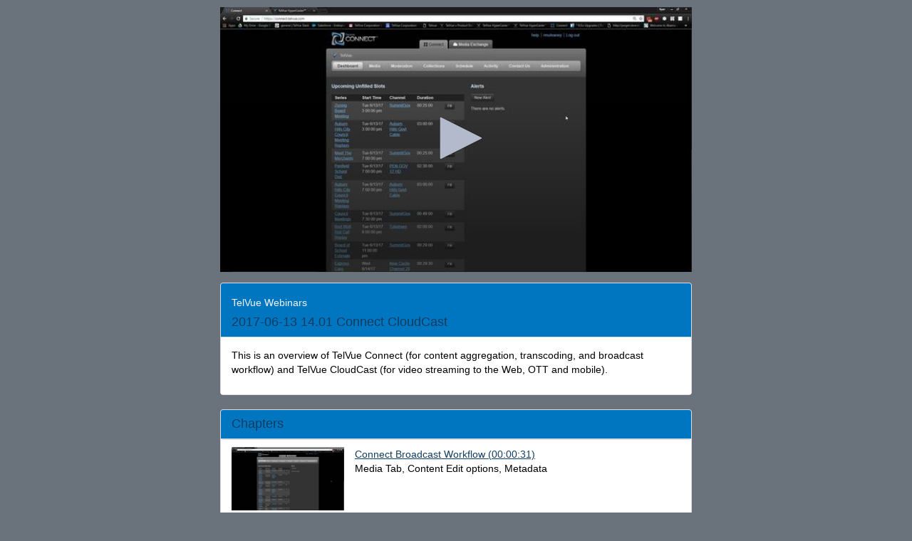

--- FILE ---
content_type: text/html; charset=utf-8
request_url: https://videoplayer.telvue.com/player/RGmhgMDVYqhFS4kpui6tVeEePwaKTPoB/media/269241?fullscreen=false&showtabssearch=false&autostart=false
body_size: 4549
content:
<!DOCTYPE html>
<html lang='en'>
<head>
<!-- Global site tag (gtag.js) - Google Analytics -->
<script async='' src='https://www.googletagmanager.com/gtag/js?id=G-KZ7GCQ9T4X'></script>
<script>
  window.dataLayer = window.dataLayer || [];
  function gtag(){dataLayer.push(arguments);}
  gtag('js', new Date());
  gtag('config', 'G-KZ7GCQ9T4X', { 'anonymize_ip': 'true', 'debug_mode': false });
  gtag('set', 'cookie_flags', 'SameSite=None;Secure');
</script>
<title>2017-06-13 14.01 Connect CloudCast</title>
<meta content='text/html; charset=utf-8'>
<link href='https://videoplayer.telvue.com/static-assets/apple-touch-icon-57x57-13304fbaec23e632f41169957db11dfe5aa87077cf10021cd67b7fb641ca8901.png' rel='apple-touch-icon' sizes='57x57'>
<link href='https://videoplayer.telvue.com/static-assets/apple-touch-icon-60x60-239e86987abe3002de6e02c77a8a5aba0a145375784d97af0e68aa943e16e769.png' rel='apple-touch-icon' sizes='60x60'>
<link href='https://videoplayer.telvue.com/static-assets/apple-touch-icon-72x72-8f6b9b848dc369a3eb37259b87467f43e401a59c2388e52f249dd5a062743a88.png' rel='apple-touch-icon' sizes='72x72'>
<link href='https://videoplayer.telvue.com/static-assets/apple-touch-icon-76x76-8035dde167f15a7452e683d008bed3c13efdb58e962780c7ef5d70961d2902c8.png' rel='apple-touch-icon' sizes='76x76'>
<link href='https://videoplayer.telvue.com/static-assets/apple-touch-icon-114x114-ca2b7f04e43cf8219d8815f33a8de6965070b26b7bd7d3ecc5cdec5b728216d4.png' rel='apple-touch-icon' sizes='114x114'>
<link href='https://videoplayer.telvue.com/static-assets/apple-touch-icon-120x120-35aa09712ace089d2a26014aea1af08b1431b82feadbae3cb505fadcc4da4a14.png' rel='apple-touch-icon' sizes='120x120'>
<link href='https://videoplayer.telvue.com/static-assets/apple-touch-icon-144x144-5ad38669b0077765b714386a0086fcff195b892f2733ea427c74c280ba22b35b.png' rel='apple-touch-icon' sizes='144x144'>
<link href='https://videoplayer.telvue.com/static-assets/apple-touch-icon-152x152-ea559804ffa1528b25a6dec5f9f4c5d34e02a69cb6ba0eaf2b18eee95bf602a6.png' rel='apple-touch-icon' sizes='152x152'>
<link href='https://videoplayer.telvue.com/static-assets/apple-touch-icon-180x180-d2a133be92a086930f521857949818fa51feb2ce4260bbab9bcaece75d54c0a3.png' rel='apple-touch-icon' sizes='180x180'>
<link href='https://videoplayer.telvue.com/static-assets/favicon-32x32-78e193d5607e2c314e73cdf480b7fd7bc289d6ea6a4ca76054e2683c74b9cb2a.png' rel='icon' sizes='32x32' type='image/png'>
<link href='https://videoplayer.telvue.com/static-assets/android-chrome-192x192-0ec1fd0aac9c3ab2c22a8103cd10e3eb865fa3d4fa14fad2295587be48fdcfb0.png' rel='icon' sizes='192x192' type='image/png'>
<link href='https://videoplayer.telvue.com/static-assets/favicon-96x96-c3b05cad76cbe29609579c606f73cbefbaaa591830fa0b3509a3f4fe5fda404c.png' rel='icon' sizes='96x96' type='image/png'>
<link href='https://videoplayer.telvue.com/static-assets/favicon-16x16-014f0c8e4e1e7a5b7569dd49ee8716f4f963b392cdcd9346c7b9294af2f4a57d.png' rel='icon' sizes='16x16' type='image/png'>
<link href='https://videoplayer.telvue.com/static-assets/safari-pinned-tab-963e75724b478a8210a51e509e6dfcef40000de689184fdcaf535c52873628e6.svg' rel='mask-icon'>
<meta content='width=device-width, initial-scale=1' name='viewport'>
<meta name="csrf-param" content="authenticity_token" />
<meta name="csrf-token" content="Tn4uxzoWZLF7i_Cj7wSaU4S3fFE7ew0WeiLqsZBQzxqKMOMWc_taGX9PDqkwG-OEewIPSMC2o2HR_MxJPo5XgQ" />
<link href='/favicon.ico' rel='shortcut icon'>
<link rel="stylesheet" href="/static-assets/player/application-ac62866223f13651a4337631d6c173ac9bbf2d26e3e97927924d7d7de4ba9131.css" />
<link rel="stylesheet" href="/player/RGmhgMDVYqhFS4kpui6tVeEePwaKTPoB/cms_custom_styles.css" />
<script src="/static-assets/player/application-efea9d81f5f68bd65a38498e76472010138a7e784356ec5771296d630f3376e9.js"></script>
<script>
  jwplayer.key='ugfWP1BQnC+NudBnsDsZ9lt8nYE3rJD4Lj9UWw==';
</script>
<meta content='2017-06-13 14.01 Connect CloudCast' property='og:title'>
<meta content='' property='og:description'>
<meta content='https://connect.telvue.com/dynamicthumb/W1siZiIsIjQwMWFjYzkwLWIxNjItMDEzMi0wMDc5LTAwMjU5MGYwMDg1Yy9lNmE3MWZmNC04YzJlLTQyNDUtYWQ5MC1lODEwMjU3Y2NjOGUvZnJhbWVncmFiL2ZyYW1lZ3JhYi0xNDk3Mzg0NTEwLmpwZyJdLFsicCIsInRodW1iIiwiNjQweDY0MCJdXQ?sha=e05b82a6fcda5888' property='og:image'>
<meta content='https://connect.telvue.com/dynamicthumb/W1siZiIsIjQwMWFjYzkwLWIxNjItMDEzMi0wMDc5LTAwMjU5MGYwMDg1Yy9lNmE3MWZmNC04YzJlLTQyNDUtYWQ5MC1lODEwMjU3Y2NjOGUvZnJhbWVncmFiL2ZyYW1lZ3JhYi0xNDk3Mzg0NTEwLmpwZyJdLFsicCIsInRodW1iIiwiNjQweDY0MCJdXQ?sha=e05b82a6fcda5888' property='og:image:secure_url'>
<meta content='image/jpeg' property='og:image:type'>
<meta content='640' property='og:image:width'>
<meta content='480' property='og:image:height'>
<meta content='video.other' property='og:type'>
<meta content='https://videoplayer.telvue.com/player/RGmhgMDVYqhFS4kpui6tVeEePwaKTPoB/media/269241' property='og:url'>
<meta content='2420230201583130' property='fb:app_id'>
<meta content='https://telvuevod-secure.akamaized.net/vodhls/vod/url_sources/nil_requestor//media/269241/1736246510/master.m3u8' property='og:video:url'>
<meta content='https://telvuevod-secure.akamaized.net/vodhls/vod/url_sources/nil_requestor//media/269241/1736246510/master.m3u8' property='og:video:secure_url'>
<meta content='1080' property='og:video:height'>
<meta content='1920' property='og:video:width'>
<meta content='application/vnd.apple.mpegurl' property='og:video:type'>

<script>
  ActivityTracker.chapters = [{"id":35342,"start_time":31.0,"end_time":null},{"id":35343,"start_time":480.0,"end_time":null},{"id":35346,"start_time":2160.0,"end_time":null},{"id":35347,"start_time":2400.0,"end_time":null},{"id":35348,"start_time":2880.0,"end_time":null},{"id":35349,"start_time":3500.0,"end_time":null},{"id":35350,"start_time":3840.0,"end_time":null},{"id":35351,"start_time":4015.0,"end_time":null}];
</script>

</head>
<body class='videos videos-show'>
<p>
<a href='#main_content' id='skip_header'>skip to main content</a>
</p>
<div id='main'>
<div class='container-fluid player_container'>
<div class='top-container-spacer'></div>
<script>
  Player.fullScreen = false;
  ActivityTracker.playerAccessKey = 'RGmhgMDVYqhFS4kpui6tVeEePwaKTPoB';
  ActivityTracker.playerG4TrackingCode = '';
  ActivityTracker.globalPlayerTrackingCode = 'G-KZ7GCQ9T4X';
  ActivityTracker.organizationUuid = '401acc90-b162-0132-0079-002590f0085c';
  ActivityTracker.anonymizeIp = 'true';
  ActivityTracker.mobileAppType = '';
</script>

<div class='row' id='main-row'>
<div class='col-xs-0 col-md-1'></div>
<div class='col-xs-12 col-md-10 nopad'>
<main class='tab-pane active container' id='main_content' tabindex='-1'>
<div class='row'>
<div class='col-xs-0 col-md-2'></div>
<div class='col-xs-12 col-md-8'>
<div class='media-player-container' id='player-container'>
<script>
  Player.setupData = {
    'mediaid': 'media/269241',
    'wmode': 'transparent',
    'stretching': 'uniform',
    'displaytitle': false, 
    'displaydescription': false, 
    'playbackRateControls': true,
    'width': '100%',
    'height': '100%',
    'aspectratio': '16:9',
    'autostart': false,
    'skin': {"name":"telvue","background":"#000000","inactive":"#b2bacb","active":"#ffffff"},
    'abouttext': 'TelVue CloudCast v3 Player',
    'aboutlink': 'https://telvue.com/cloud-services/#cloudcast',
    'showDownloadButton': true,
    'cast': { 'appid': '9F332076', 'loadscreen': '/static-assets/transparent_pixel-c4871a3535479822bc8a3e6384b464733b5726431daf78df6f45d38c8f00a7f2.png', 'endscreen': '/static-assets/transparent_pixel-c4871a3535479822bc8a3e6384b464733b5726431daf78df6f45d38c8f00a7f2.png', logo: '/dynamicthumb/W1siZiIsIjQwMWFjYzkwLWIxNjItMDEzMi0wMDc5LTAwMjU5MGYwMDg1Yy92b2RfcGxheWVycy9vcmctbG9nby0xNDk2MTM5OTMzLnBuZyJdLFsicCIsInRodW1iIiwiMjUweDI1MCJdXQ?sha=324ca1301a6d8a81' },
    'autofocus': false,
    'floating': false,
    'hasAgenda': false,
    'generateSEOMetadata': true,
    'showChannelGuide': false,
    'mute': false
  };
  
  Player.setupData['sharing']= {'code': '<iframe src="https://videoplayer.telvue.com/player/RGmhgMDVYqhFS4kpui6tVeEePwaKTPoB/media/269241?showtabssearch=false&autostart=false&fullscreen=true" width="400" height="225" allowfullscreen="true" frameborder="0" allow="autoplay; fullscreen"></iframe>', 'link': 'https://videoplayer.telvue.com/player/RGmhgMDVYqhFS4kpui6tVeEePwaKTPoB/media/269241?showtabssearch=false&autostart=false&fullscreen=false'};
  
  
  
  Player.hasSearchableCaptions = false
</script>

<script>
  Player.setupData['downloadUrl'] = 'https://videoplayer.telvue.com/player/RGmhgMDVYqhFS4kpui6tVeEePwaKTPoB/downloads/send/1100667';
  Player.setupData['downloadName'] = '2017-06-13_14.01_Connect_CloudCast.mp4';
  Player.setupData['playlist'] = [{"title":"2017-06-13 14.01 Connect CloudCast","file":"https://telvuevod-secure.akamaized.net/vodhls/vod_player/34/media/269241/1736246510/master.m3u8","mediaid":"medium/269241","image":"/dynamicthumb/W1siZiIsIjQwMWFjYzkwLWIxNjItMDEzMi0wMDc5LTAwMjU5MGYwMDg1Yy9lNmE3MWZmNC04YzJlLTQyNDUtYWQ5MC1lODEwMjU3Y2NjOGUvZnJhbWVncmFiL2ZyYW1lZ3JhYi0xNDk3Mzg0NTEwLmpwZyJdLFsicCIsInRodW1iIiwiNjQweDY0MCJdXQ?sha=e05b82a6fcda5888","tracks":[{"file":"/player/media/269241/chapters.vtt","kind":"chapters"}]}];
</script>
<div id='jw_player_instance'></div>
</div>

<div class='panel video-details-container panel-default' id='video-details'>
<div class='panel-heading'>
<span class='h5 title block'><a href="/player/RGmhgMDVYqhFS4kpui6tVeEePwaKTPoB/playlists/1068/media/269241">TelVue Webinars</a></span>
<span class='h4 title'>2017-06-13 14.01 Connect CloudCast</span>
</div>
<div class='panel-body'>
<p class='summary'>This is an overview of TelVue Connect (for content aggregation, transcoding, and broadcast workflow) and TelVue CloudCast (for video streaming to the Web, OTT and mobile).</p>
<p class='description'></p>
</div>
</div>
<nav aria-labelledby='chapters-heading' class='panel panel-default' id='chapters-container'>
<div class='panel-heading'>
<span class='h4 title' id='chapters-heading'>Chapters</span>
</div>
<div class='scrollable' id='chapters'></div>
<ol>
<li class='chapter list-group-item collection-item' data-id='35342' data-start-time='31.0'>
<div class='thumbnail-container'>
<div class='video-thumbnail-container'>
<img class="video-thumbnail" aria-hidden="true" src="/dynamicthumb/W1siZiIsIjQwMWFjYzkwLWIxNjItMDEzMi0wMDc5LTAwMjU5MGYwMDg1Yy9lNmE3MWZmNC04YzJlLTQyNDUtYWQ5MC1lODEwMjU3Y2NjOGUvY2hhcHRlcnMvY2hhcHRlci1mcmFtZWdyYWItMTQ5NzYyNDUzNi5qcGciXSxbInAiLCJ0aHVtYiIsIjY0MHg2NDAiXV0?sha=d2c7888c901de14b" />
</div>
</div>
<div class='details-container'>
<a class='h5 chapter-link' data-start='31.0' href='#'>
Connect Broadcast Workflow
(00:00:31)
</a>
<p>Media Tab, Content Edit options, Metadata</p>
</div>
<div class='clearfix'></div>
</li>
<li class='chapter list-group-item collection-item' data-id='35343' data-start-time='480.0'>
<div class='thumbnail-container'>
<div class='video-thumbnail-container'>
<img class="video-thumbnail" aria-hidden="true" src="/dynamicthumb/W1siZiIsIjQwMWFjYzkwLWIxNjItMDEzMi0wMDc5LTAwMjU5MGYwMDg1Yy9lNmE3MWZmNC04YzJlLTQyNDUtYWQ5MC1lODEwMjU3Y2NjOGUvY2hhcHRlcnMvY2hhcHRlci1mcmFtZWdyYWItMTQ5NzYyNDc0MC5qcGciXSxbInAiLCJ0aHVtYiIsIjY0MHg2NDAiXV0?sha=3b5ee259c965962f" />
</div>
</div>
<div class='details-container'>
<a class='h5 chapter-link' data-start='480.0' href='#'>
Scheduling Series and Playlists
(00:08:00)
</a>
<p>How to create and schedule Collections for broadcast via Connect</p>
</div>
<div class='clearfix'></div>
</li>
<li class='chapter list-group-item collection-item' data-id='35346' data-start-time='2160.0'>
<div class='thumbnail-container'>
<div class='video-thumbnail-container'>
<img class="video-thumbnail" aria-hidden="true" src="/dynamicthumb/W1siZiIsIjQwMWFjYzkwLWIxNjItMDEzMi0wMDc5LTAwMjU5MGYwMDg1Yy9lNmE3MWZmNC04YzJlLTQyNDUtYWQ5MC1lODEwMjU3Y2NjOGUvY2hhcHRlcnMvY2hhcHRlci1mcmFtZWdyYWItMTQ5NzYyNTA2MS5qcGciXSxbInAiLCJ0aHVtYiIsIjY0MHg2NDAiXV0?sha=546d40ddb4dc6a16" />
</div>
</div>
<div class='details-container'>
<a class='h5 chapter-link' data-start='2160.0' href='#'>
VOD Workflow (CloudCast)
(00:36:00)
</a>
<p>Send content from HyperCaster to CloudCast, VOD transcodes, Storage best practices,</p>
</div>
<div class='clearfix'></div>
</li>
<li class='chapter list-group-item collection-item' data-id='35347' data-start-time='2400.0'>
<div class='thumbnail-container'>
<div class='video-thumbnail-container'>
<img class="video-thumbnail" aria-hidden="true" src="/dynamicthumb/W1siZiIsIjQwMWFjYzkwLWIxNjItMDEzMi0wMDc5LTAwMjU5MGYwMDg1Yy9lNmE3MWZmNC04YzJlLTQyNDUtYWQ5MC1lODEwMjU3Y2NjOGUvY2hhcHRlcnMvY2hhcHRlci1mcmFtZWdyYWItMTQ5NzYyNTE3MC5qcGciXSxbInAiLCJ0aHVtYiIsIjY0MHg2NDAiXV0?sha=dc87c4e6e039dee5" />
</div>
</div>
<div class='details-container'>
<a class='h5 chapter-link' data-start='2400.0' href='#'>
CloudCast VOD Player Pt1
(00:40:00)
</a>
<p>Embed, Link, Analytics, Appearance, Banner Ads, Social sharing</p>
</div>
<div class='clearfix'></div>
</li>
<li class='chapter list-group-item collection-item' data-id='35348' data-start-time='2880.0'>
<div class='thumbnail-container'>
<div class='video-thumbnail-container'>
<img class="video-thumbnail" aria-hidden="true" src="/dynamicthumb/W1siZiIsIjQwMWFjYzkwLWIxNjItMDEzMi0wMDc5LTAwMjU5MGYwMDg1Yy9lNmE3MWZmNC04YzJlLTQyNDUtYWQ5MC1lODEwMjU3Y2NjOGUvY2hhcHRlcnMvY2hhcHRlci1mcmFtZWdyYWItMTQ5NzYyNTQzNi5qcGciXSxbInAiLCJ0aHVtYiIsIjY0MHg2NDAiXV0?sha=784b884bd0eaa267" />
</div>
</div>
<div class='details-container'>
<a class='h5 chapter-link' data-start='2880.0' href='#'>
CloudCast VOD Player Pt 2
(00:48:00)
</a>
<p>Organize and Publish VOD content. How to use Playlists, Series, and Categories. Find VOD URLs.</p>
</div>
<div class='clearfix'></div>
</li>
<li class='chapter list-group-item collection-item' data-id='35349' data-start-time='3500.0'>
<div class='thumbnail-container'>
<div class='video-thumbnail-container'>
<img class="video-thumbnail" aria-hidden="true" src="/dynamicthumb/W1siZiIsIjQwMWFjYzkwLWIxNjItMDEzMi0wMDc5LTAwMjU5MGYwMDg1Yy9lNmE3MWZmNC04YzJlLTQyNDUtYWQ5MC1lODEwMjU3Y2NjOGUvY2hhcHRlcnMvY2hhcHRlci1mcmFtZWdyYWItMTQ5NzYyNTQ2OS5qcGciXSxbInAiLCJ0aHVtYiIsIjY0MHg2NDAiXV0?sha=6ebe94f59045354e" />
</div>
</div>
<div class='details-container'>
<a class='h5 chapter-link' data-start='3500.0' href='#'>
Add Chapters
(00:58:20)
</a>
<p>Create chapter points with thumbnails, start times</p>
</div>
<div class='clearfix'></div>
</li>
<li class='chapter list-group-item collection-item' data-id='35350' data-start-time='3840.0'>
<div class='thumbnail-container'>
<div class='video-thumbnail-container'>
<img class="video-thumbnail" aria-hidden="true" src="/dynamicthumb/W1siZiIsIjQwMWFjYzkwLWIxNjItMDEzMi0wMDc5LTAwMjU5MGYwMDg1Yy9lNmE3MWZmNC04YzJlLTQyNDUtYWQ5MC1lODEwMjU3Y2NjOGUvY2hhcHRlcnMvY2hhcHRlci1mcmFtZWdyYWItMTQ5NzYyMDgxMC5qcGciXSxbInAiLCJ0aHVtYiIsIjY0MHg2NDAiXV0?sha=4b7b768bdfbd3476" />
</div>
</div>
<div class='details-container'>
<a class='h5 chapter-link' data-start='3840.0' href='#'>
Examples:  CloudCast Embedded Players
(01:04:00)
</a>
<p>See how stations display CloudCast on their websites</p>
</div>
<div class='clearfix'></div>
</li>
<li class='chapter list-group-item collection-item' data-id='35351' data-start-time='4015.0'>
<div class='thumbnail-container'>
<div class='video-thumbnail-container'>
<img class="video-thumbnail" aria-hidden="true" src="/dynamicthumb/W1siZiIsIjQwMWFjYzkwLWIxNjItMDEzMi0wMDc5LTAwMjU5MGYwMDg1Yy9lNmE3MWZmNC04YzJlLTQyNDUtYWQ5MC1lODEwMjU3Y2NjOGUvY2hhcHRlcnMvY2hhcHRlci1mcmFtZWdyYWItMTQ5NzYyNTY3MS5qcGciXSxbInAiLCJ0aHVtYiIsIjY0MHg2NDAiXV0?sha=f6eac7bada3cb749" />
</div>
</div>
<div class='details-container'>
<a class='h5 chapter-link' data-start='4015.0' href='#'>
Media Exchange
(01:06:55)
</a>
<p>How to use the program-sharing platform in Connect</p>
</div>
<div class='clearfix'></div>
</li>
</ol>
</nav>
</div>
</div>

</main>
</div>
</div>
<div id='ad_footer'>
</div>

</div>
</div>
</body>
</html>


--- FILE ---
content_type: text/css; charset=utf-8
request_url: https://videoplayer.telvue.com/player/RGmhgMDVYqhFS4kpui6tVeEePwaKTPoB/cms_custom_styles.css
body_size: 865
content:
body {
  color: #000000 !important;
  background-color: #6a737b !important;
}

h1, .h1,
h2, .h2,
h3, .h3,
h4, .h4,
h5, .h5,
h6, .h6,
ol.closed-captions-def-list-container li p {
  color: #123d62 !important;
}

a, ol.closed-captions-def-list-container li button, button.show-or-hide-links-and-attachments,
button.chapter-description-toggle, button.show-attachments-link {
  color: #f2f5f8 !important;
}

a:hover,
ol.closed-captions-def-list-container li button:hover {
  color: #0076c0 !important;
}

.list-group-item:not(.active), .panel-body, .sync-video-checkbox-container,
.captions-sidepanel, #captions_search_results_container { 
  background-color: #ffffff !important;
}

select option,
.form-control,
button:not([class^="styled"]):not([class^="ButtonWrapper"]):not([class^="caption-timestamp"]):not([class^="video-search-clear-btn"]):not([class^="show-or-hide-links-and-attachments"]):not([class^="chapter-description-toggle"]):not([class^="show-attachments-link"]):not([class^="post-search-controls"]) {
  background-color: #ffffff !important;
  border-color: #dddddd !important;
  color: #123d62 !important;
}

input[type="text"]:not([class^="sc-"]) {
  background: #ffffff !important;
}
input[type="text"]::-webkit-input-placeholder { /* WebKit, Blink, Edge */
  color:    #123d62 !important;
}
input[type="text"]:-moz-placeholder { /* Mozilla Firefox 4 to 18 */
  color:    #123d62 !important;
  opacity:  1 !important;
}
input[type="text"]::-moz-placeholder { /* Mozilla Firefox 19+ */
  color:    #123d62 !important;
  opacity:  1 !important;
}
input[type="text"]:-ms-input-placeholder { /* Internet Explorer 10-11 */
  color:    #123d62 !important;
}

.list-group-item.active {
  background-color: #999999 !important;
} 

.panel-heading { 
  background-color: #0076c0 !important;
  color: #123d62 !important;
}

.panel,
.panel-heading,
.list-group-item {
  border-color: #dddddd !important;
}

.panel-heading h1, 
.panel-heading .h1,
.panel-heading h2,
.panel-heading .h2,
.panel-heading h3,
.panel-heading .h3,
.panel-heading h4,
.panel-heading .h4,
.panel-heading h5,
.panel-heading .h5,
.panel-heading h6,
.panel-heading .h6 {
  color: #123d62 !important;
}

#tabs a {
  color: #ecf2f8 !important;
}

#tabs a:hover,
#tabs > li.active > a, 
#tabs > li.active > a:focus {
  color: #23527c !important;
  border-bottom-color: #23527c !important;
}

::-webkit-input-placeholder {
  color: #cccccc !important;
}
:-moz-placeholder {
  color: #cccccc !important;
}
::-moz-placeholder {
  color: #cccccc !important;
}
:-ms-input-placeholder {
  color: #cccccc !important;
}

/*
- no-repeat is so splash images are not repeated
- center center is so those non-repeated splashes are centered
- none is because we were seeing weird single pixel black left borders on full screen embed
*/
.jw-skin-telvue .jw-preview {
  background: #000000 none center center;
  background-repeat: no-repeat;
}

div#captions-text-container {
  background-color: #ffffff !important;
}

--- FILE ---
content_type: text/vtt; charset=utf-8
request_url: https://videoplayer.telvue.com/player/media/269241/chapters.vtt
body_size: 329
content:
WEBVTT

00:00:31.000 --> 00:00:31.000
Connect Broadcast Workflow

00:08:00.000 --> 00:08:00.000
Scheduling Series and Playlists

00:36:00.000 --> 00:36:00.000
VOD Workflow (CloudCast)

00:40:00.000 --> 00:40:00.000
CloudCast VOD Player Pt1

00:48:00.000 --> 00:48:00.000
CloudCast VOD Player Pt 2

00:58:20.000 --> 00:58:20.000
Add Chapters

01:04:00.000 --> 01:04:00.000
Examples:  CloudCast Embedded Players

01:06:55.000 --> 01:06:55.000
Media Exchange

